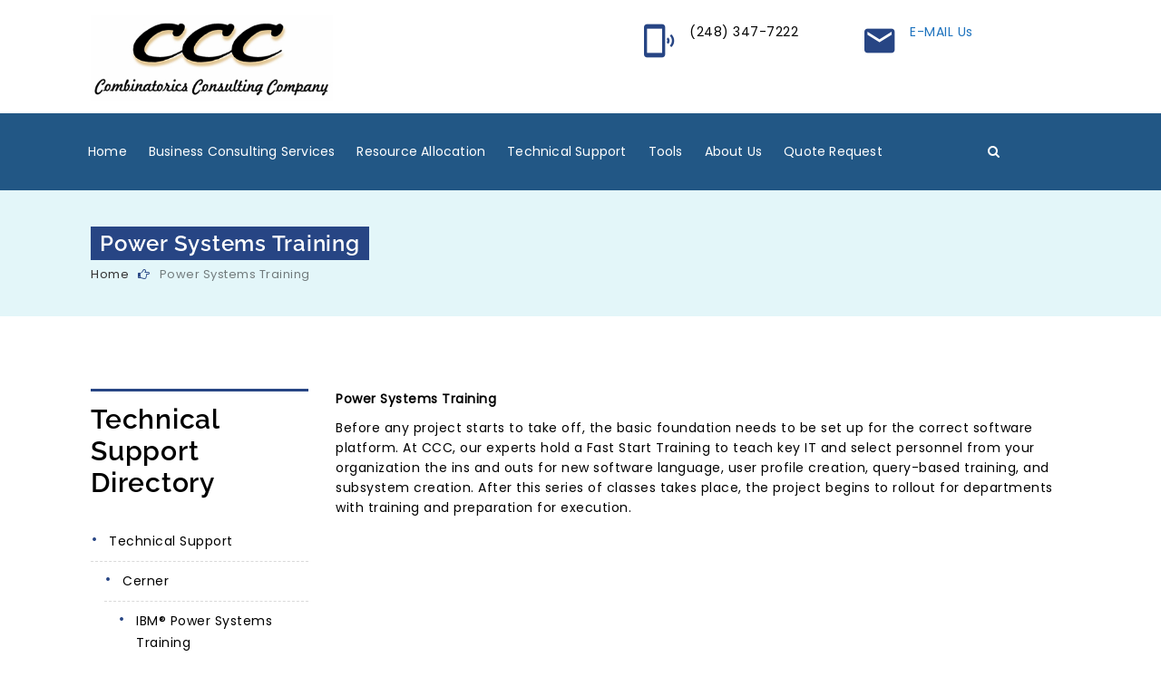

--- FILE ---
content_type: text/css
request_url: https://ccc-michigan.com/wp-content/themes/consultancy-child/style.css
body_size: -86
content:
/*
Theme Name: 	Consultancy Child
Theme URI: 		http://www.wedesignthemes.com/themes/consultancy/
Template: 		consultancy
Version: 		1.0
Author:			designthemes
Author URI: 	http://themeforest.net/user/designthemes/
Description: 	Child Theme for consultancy WordPress Theme.
*/

/* =Theme customization starts here
-------------------------------------------------------------- */